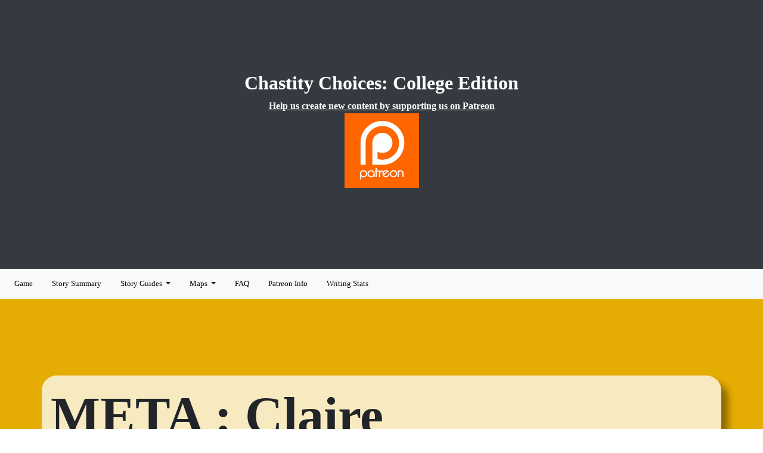

--- FILE ---
content_type: text/html; charset=UTF-8
request_url: https://www.chastitychoices.com/college/one/summary.php?meta=Claire
body_size: 8647
content:
<!DOCTYPE html>
<html lang="en">

<head>

  <meta charset="utf-8">
  <meta name="viewport" content="width=device-width, initial-scale=1, shrink-to-fit=no">
  <meta name="description" content="Summary of chapters for the College Chastity Choice Game">
  <meta name="author" content="ChastityChoices.com">

  <title>College: Summary </title>

  <link rel="stylesheet" href="https://stackpath.bootstrapcdn.com/bootstrap/4.5.0/css/bootstrap.min.css" integrity="sha384-9aIt2nRpC12Uk9gS9baDl411NQApFmC26EwAOH8WgZl5MYYxFfc+NcPb1dKGj7Sk" crossorigin="anonymous">
    <link rel="stylesheet" href="https://use.fontawesome.com/releases/v5.7.1/css/all.css">
  <!-- Custom CSS -->
  <link href="css/stylish-portfolio.css?ver=3" rel="stylesheet">



<style>
.picture{
    position: relative;
    /*overflow: hidden;*/
    width: 555px;
    height: 370px;
    
}

.picture .overlay2 {
    position: absolute  ;
    top: 60px;
    z-index: 10;
    width: 555px;
    height: 370px;
    background: rgba(0,0,0,0.7);
    transform: skew(-68.25deg);
    left: 140px;
    
}
.picture h4 {
    position: absolute  ;
    bottom: -160px;
    right: 20px;
    z-index: 11;
    font-weight: 300;
    font-size: 24px;
    color: white;
}



</style>

  <!-- Bootstrap Core CSS -->
  
  <!--<link href="vendor/bootstrap/css/bootstrap.min.css" rel="stylesheet">-->

<meta property="og:image"
    content="https://chastitychoices.com/college/one/img/sabrina-thumb.jpg" />

  <!-- Custom Fonts -->
  <!--<link href="vendor/fontawesome-free/css/all.min.css" rel="stylesheet" type="text/css">
  <link href="https://fonts.googleapis.com/css?family=Source+Sans+Pro:300,400,700,300italic,400italic,700italic" rel="stylesheet" type="text/css">
  <link href="vendor/simple-line-icons/css/simple-line-icons.css" rel="stylesheet">-->


<!-- Global site tag (gtag.js) - Google Analytics -->
<script async src="https://www.googletagmanager.com/gtag/js?id=G-GPXVL3KDLJ"></script>
<script>
  window.dataLayer = window.dataLayer || [];
  function gtag(){dataLayer.push(arguments);}
  gtag("js", new Date());

  gtag("config", "G-GPXVL3KDLJ");
</script>

</head>

<body id="page-top">
  <section class="content-section bg-dark" id="topbanner">
    <div class="container text-center">
      <div class="row">
        <div class="col-lg-10 mx-auto">
          <h2>Chastity Choices: College Edition</h2><p><a href="https://www.chastitychoices.com/college/one/getpatreon.php" target="_blank" rel="noopener">Help us create new content by supporting us on Patreon<br><image src="img/patreon.png" width=125 alt="Learn about our Patreon"></a></p>
        </div>
      </div>
    </div>
  </section>


<style>
  .nav-link{
    margin-right: 1rem !important;
  }
  </style>
  <nav class="navbar navbar-expand-lg navbar-light bg-light center">
  <!-- <a class="navbar-brand" href="#">Menu</a> -->
  <button class="navbar-toggler" type="button" data-toggle="collapse" data-target="#navbarNav" aria-controls="navbarNav" aria-expanded="false" aria-label="Toggle navigation">
    <span class="navbar-toggler-icon"></span>
  </button>
  <div class="collapse navbar-collapse" id="navbarNav">
    <ul class="navbar-nav">
      <li class="nav-item">
        <a class="nav-link" href="index.php">Game</span></a>
      </li>


      <li class="nav-item">
        <a class="nav-link" href="summary.php">Story Summary</a>
      </li>

      

<li class="nav-item dropdown">
      <a class="nav-link dropdown-toggle" href="#" id="navbardrop" data-toggle="dropdown">
        Story Guides
      </a>
      <div class="dropdown-menu">
      <a class="dropdown-item" href="games.php">List of our games</a>
        <a class="dropdown-item" href="cast.php">Cast of characters</a>
        <a class="dropdown-item" href="casthistory.php">History of cast creation</a>
        <a class="dropdown-item" href="polltype.php">Character poll type</a>
        <a class="dropdown-item" href="castgallery.php">Characters image gallery</a>
        <a class="dropdown-item" href="storylines.php">List of storylines</a>
        <a class="dropdown-item" href="locations.php">Locations</a>
        <a class="dropdown-item" href="legend.php">Background Colors Legend</a>
        <a class="dropdown-item" href="styles.php">Fantasies breakdown</a>
        <a class="dropdown-item" href="conditions.php">Characters with special conditions</a>
        <a class="dropdown-item" href="schedule.php">Upcoming Schedule</a>
        <a class="dropdown-item" href="pastschedule.php">Table of past writing schedule</a>
        <a class="dropdown-item" href="progress.php">Progress of the story lines</a>
        <a class="dropdown-item" href="chess.php">Chess board for the Teagan/Monika war</a>
        <a class="dropdown-item" href="cronenberg.php">The Cronenberg Annex Mega Storyline</a>
      </div>
    </li>




<li class="nav-item dropdown">
      <a class="nav-link dropdown-toggle" href="#" id="navbardrop" data-toggle="dropdown">
        Maps
      </a>
      <div class="dropdown-menu">
        <a class="dropdown-item" href="campus.php">Campus map</a>
        <a class="dropdown-item" href="C3a.php">B3C, C3a and C3b map</a>
        <a class="dropdown-item" href="susan.php">Susan's club</a>
        <a class="dropdown-item" href="coven.php">The coven's house</a>
        <a class="dropdown-item" href="stanley.php">The Stanley Naturist Residence</a>
        <a class="dropdown-item" href="annex.php">The Cronenberg Annex Building</a>
      </div>
    </li>



      <li class="nav-item">
        <a class="nav-link" href="faq.php">FAQ</a>
      </li>
      <li class="nav-item">
        <a class="nav-link" href="getpatreon.php">Patreon Info</a>
      </li>
      <li class="nav-item">
        <a class="nav-link " href="stats.php">Writing Stats</a>
      </li>
      
    </ul>
  </div>
</nav>  
  <header class="masthead d-flex">
    <div class="container text-left my-auto" style="background-color: rgba(255,255,255,0.75);  border-radius: 25px; padding-top: 15px;"><h1>META : Claire</h1><h2>Claire Chapters with written content</h2><p><img src="img/claire-thumb.jpg" title="" title="" width="555px"></p><p><a href="summary.php" class="btn btn-primary">Back to all chapters</a></p><p>Some chapters have unpublished content, and some, like the former Prologue, are hidden from this list</p><table class="table"><tr><th style="width: 20px;">Number</th><th  style="width: 270px;">Chapter</th><th>Game</th><th>Summary</th><th  style="width: 180px;">Status</th></tr><tr><td colspan="2"><h3><a href="summary.php?meta=Claire">Claire</h3></td><td><img src="img/claire-thumb.jpg" title="" title="" width="125px"></td></tr><tr><td>#1</td><td><a href="summary.php?id=313">Claire has a job offer</a> <br>(14594 words in 12 steps)<br>2024-03&nbsp;block&nbsp;1</td><td>Game&nbsp;1</td><td>Claire approaches Allan to offer him a job as a patent writer, if he agrees to drop out RIGHT NOW. In fact, she can even get him a full refund of his tuition, and will reimburse his first month of food card and dorm, offering him a place to stay in a guest bedroom in her house. It's sounds too good to be true! But on top of that, she is into male chastity...<br><br><b>Fantasies:</b> Female Domination, Naturism, Permanent Chastity</td><td>free</td></tr><tr><td>#2</td><td><a href="summary.php?id=314">Stuck in Claire's basement</a> <br>(8779 words in 5 steps)<br>2024-03&nbsp;block&nbsp;2</td><td>Game&nbsp;1</td><td>Allan begins to work in Claire's secret room in the basement, seeing her often, but going out never.<br><br><b>Fantasies:</b> Confinement, Financial domination</td><td>free</td></tr></table>
      </div>
    
    </div>
    <div class="overlay"></div>
  </header>


  
  <!-- Footer -->
  <footer class="footer text-center">
    <div class="container">
<a href="https://www.patreon.com/oauth2/authorize?response_type=code&client_id=liTYjQ757Yh8caVJ1aYd3eGrS0mR4FSTyh2ITELQbSJTiO-nyJFBfJ7d2xwlx6jM&redirect_uri=https://chastitychoices.com/college/one/patreon.php">Login via your Patreon account</a>

      <p class="text-muted small mb-0">Copyright &copy; ChastityChoices.com 2020</p>
    </div>
  </footer>

  <!-- Scroll to Top Button-->
  <a class="scroll-to-top rounded js-scroll-trigger" href="#page-top">
    <i class="fas fa-angle-up"></i>
  </a>

  <!-- Bootstrap core JavaScript -->
  <script src="vendor/jquery/jquery.min.js"></script>
  <script src="vendor/bootstrap/js/bootstrap.bundle.min.js"></script>

  <!-- Plugin JavaScript -->
  <script src="vendor/jquery-easing/jquery.easing.min.js"></script>

  <!-- Custom scripts for this template -->
  <script src="js/stylish-portfolio.min.js"></script>

</body>

</html>


--- FILE ---
content_type: text/css
request_url: https://www.chastitychoices.com/college/one/css/stylish-portfolio.css?ver=3
body_size: 2319
content:
/*!
 * Start Bootstrap - Stylish Portfolio v5.0.8 (https://startbootstrap.com/themes/stylish-portfolio)
 * Copyright 2013-2020 Start Bootstrap
 * Licensed under MIT (https://github.com/StartBootstrap/startbootstrap-stylish-portfolio/blob/master/LICENSE)
 */

body,
html {
  width: 100%;
  height: 100%;
}

body {
  font-family: Verdana, 'Source Sans Pro';
}

.text-white .table td,.text-white .table th{
    color: white;
}

pre{
  background-color: #f3f3f3;
  padding:  10px;
  width: 95%;
  margin:  0 auto;
    white-space: pre-wrap;       /* Since CSS 2.1 */
    white-space: -moz-pre-wrap;  /* Mozilla, since 1999 */
    white-space: -pre-wrap;      /* Opera 4-6 */
    white-space: -o-pre-wrap;    /* Opera 7 */
    word-wrap: break-word;       /* Internet Explorer 5.5+ */
    font-family: Verdana, 'Source Sans Pro';;
    font-size: 1.1rem;
    line-height: 1.7em;
}
.navbar-light .navbar-nav a.nav-link{
  color: rgba(0,0,0,1);
}
.text-white hr{
  border-color: white;
}

.step-text p{
  font-size:  1.2em;
  letter-spacing: 1.1;
}

.btn-xl {
  padding: 1.25rem 2.5rem;
  margin-bottom:  2rem;
}

#topbanner{
  color: white;
}


em{
  color: blue;
  font-weight:  bold;
}

.content-section {
  padding-top: 7.5rem;
  padding-bottom: 7.5rem;
}

.content-section-heading h2 {
  font-size: 3rem;
}

.content-section-heading h3 {
  font-size: 1rem;
  text-transform: uppercase;
}
.btn-sm{
  margin-bottom: 15px;
}

h1,
h2,
h3,
h4,
h5,
h6 {
  font-weight: 700;
}

.text-faded {
  color: rgba(255, 255, 255, 0.7);
}

/* Map */
.map {
  height: 30rem;
}

@media (max-width: 992px) {
  .map {
    height: 75%;
  }
}

.map iframe {
  pointer-events: none;
}

.scroll-to-top {
  position: fixed;
  right: 15px;
  bottom: 15px;
  display: none;
  width: 50px;
  height: 50px;
  text-align: center;
  color: white;
  background: rgba(52, 58, 64, 0.5);
  line-height: 45px;
}

.scroll-to-top:focus, .scroll-to-top:hover {
  color: white;
}

.scroll-to-top:hover {
  background: #343a40;
}

.scroll-to-top i {
  font-weight: 800;
}

.masthead {
  min-height: 30rem;
  position: relative;
  display: table;
  width: 100%;
  height: auto;
  padding-top: 8rem;
  padding-bottom: 8rem;
  background-color: #E5AD03;
  
}
.masthead-9 {
    background-color: #666;
}

.masthead-83 {
    background-color: #FF5E13;
}
.masthead-22 {
    background-color: #00FF7F;
}


.masthead-86 {
    background-color: #4e4eff ;
}

.masthead-117 {
    background-color: red ;
}

.masthead-169 {
    background-color: darkgreen;
}

.masthead-123 {
    background-color: #000000 ;
}
.masthead-160 {
    background-color: #00aaFF;
}

.masthead-228 {
    background-color: #99CCFF;
}
.masthead-85 {
    background-color: #f39998;
}



.masthead-alicia,.masthead-105 {
    background-color: pink;
}

.masthead h1 {
  font-size: 4rem;
  margin: 0;
  padding: 0;
}

@media (min-width: 992px) {
  .masthead {
    min-height: 45vh;
  }
  .masthead h1 {
    font-size: 5.5rem;
  }
}

/* Side Menu */
#sidebar-wrapper {
  position: fixed;
  z-index: 2;
  right: 0;
  width: 250px;
  height: 100%;
  transition: all 0.4s ease 0s;
  transform: translateX(250px);
  background: #1D809F;
  border-left: 1px solid rgba(255, 255, 255, 0.1);
}

.sidebar-nav {
  position: absolute;
  top: 0;
  width: 250px;
  margin: 0;
  padding: 0;
  list-style: none;
}

.sidebar-nav li.sidebar-nav-item a {
  display: block;
  text-decoration: none;
  color: #fff;
  padding: 15px;
}

.sidebar-nav li a:hover {
  text-decoration: none;
  color: #fff;
  background: rgba(255, 255, 255, 0.2);
}

.sidebar-nav li a:active,
.sidebar-nav li a:focus {
  text-decoration: none;
}

.sidebar-nav > .sidebar-brand {
  font-size: 1.2rem;
  background: rgba(52, 58, 64, 0.1);
  height: 80px;
  line-height: 50px;
  padding-top: 15px;
  padding-bottom: 15px;
  padding-left: 15px;
}

.sidebar-nav > .sidebar-brand a {
  color: #fff;
}

.sidebar-nav > .sidebar-brand a:hover {
  color: #fff;
  background: none;
}

#sidebar-wrapper.active {
  right: 250px;
  width: 250px;
  transition: all 0.4s ease 0s;
}

.menu-toggle {
  position: fixed;
  right: 15px;
  top: 15px;
  width: 50px;
  height: 50px;
  text-align: center;
  color: #fff;
  background: rgba(52, 58, 64, 0.5);
  line-height: 50px;
  z-index: 999;
}

.menu-toggle:focus, .menu-toggle:hover {
  color: #fff;
}

.menu-toggle:hover {
  background: #343a40;
}

.service-icon {
  background-color: #fff;
  color: #1D809F;
  height: 7rem;
  width: 7rem;
  display: block;
  line-height: 7.5rem;
  font-size: 2.25rem;
  box-shadow: 0 3px 3px 0 rgba(0, 0, 0, 0.1);
}

.callout {
  padding: 15rem 0;
  background: linear-gradient(90deg, rgba(255, 255, 255, 0.1) 0%, rgba(255, 255, 255, 0.1) 100%), url("../img/bg-callout.jpg");
  background-position: center center;
  background-repeat: no-repeat;
  background-size: cover;
}

.callout h2 {
  font-size: 3.5rem;
  font-weight: 700;
  display: block;
  max-width: 30rem;
}

.portfolio-item {
  display: block;
  position: relative;
  overflow: hidden;
  max-width: 530px;
  margin: auto auto 1rem;
}

.portfolio-item .caption {
  display: flex;
  height: 100%;
  width: 100%;
  background-color: rgba(33, 37, 41, 0.2);
  position: absolute;
  top: 0;
  bottom: 0;
  z-index: 1;
}

.portfolio-item .caption .caption-content {
  color: #fff;
  margin: auto 2rem 2rem;
}

.portfolio-item .caption .caption-content h2 {
  font-size: 0.8rem;
  text-transform: uppercase;
}

.portfolio-item .caption .caption-content p {
  font-weight: 300;
  font-size: 1.2rem;
}

@media (min-width: 992px) {
  .portfolio-item {
    max-width: none;
    margin: 0;
  }
  .portfolio-item .caption {
    transition: background-color 1.7s, -webkit-clip-path 0.25s ease-out;
    transition: clip-path 0.25s ease-out, background-color 1.7s;
    transition: clip-path 0.25s ease-out, background-color 1.7s, -webkit-clip-path 0.25s ease-out;
    -webkit-clip-path: inset(0px);
    clip-path: inset(0px);
  }
  .portfolio-item .caption .caption-content {
    transition: opacity 2.75s;
    margin-left: 5rem;
    margin-right: 5rem;
    margin-bottom: 5rem;
  }
  .portfolio-item img {
    transition: -webkit-clip-path 0.25s ease-out;
    transition: clip-path 0.25s ease-out;
    transition: clip-path 0.25s ease-out, -webkit-clip-path 0.25s ease-out;
    -webkit-clip-path: inset(-1px);
    clip-path: inset(-1px);
  }
  .portfolio-item:hover img {
    /*-webkit-clip-path: inset(2rem);
    clip-path: inset(2rem);*/
    opacity: 0.7;
  }
  .portfolio-item:hover .caption {
    background-color: rgba(29, 128, 159, 0.6);
    /*-webkit-clip-path: inset(2rem);
    clip-path: inset(2rem);*/
    
  }
}

.map iframe {
  height: 100%;
  width: 100%;
  border: 0;
}

footer.footer {
  padding-top: 5rem;
  padding-bottom: 5rem;
}

footer.footer .social-link {
  display: block;
  height: 4rem;
  width: 4rem;
  line-height: 4.3rem;
  font-size: 1.5rem;
  background-color: #1D809F;
  transition: background-color 0.15s ease-in-out;
  box-shadow: 0 3px 3px 0 rgba(0, 0, 0, 0.1);
}

footer.footer .social-link:hover {
  background-color: #155d74;
  text-decoration: none;
}

a {
  color: #0000FF;
}

a:hover, a:focus, a:active {
  color: #155d74;
}

.btn-primary {
  background-color: #1D809F !important;
  border-color: #1D809F !important;
  color: #fff !important;
}

.btn-primary:hover, .btn-primary:focus, .btn-primary:active {
  background-color: #155d74 !important;
  border-color: #155d74 !important;
}

.btn-secondary {
  background-color: #ecb807 !important;
  border-color: #ecb807 !important;
  color: #fff !important;
}

.btn-secondary:hover, .btn-secondary:focus, .btn-secondary:active {
  background-color: #ba9106 !important;
  border-color: #ba9106 !important;
}

.btn-dark {
  color: #fff !important;
}

.btn {
  box-shadow: 0px 3px 3px 0px rgba(0, 0, 0, 0.1);
  font-weight: 700;
}

.bg-primary {
  background-color: #1D809F !important;
}
.bg-primary a,  .bg-dark a{
  color: white;
  font-weight: bolder;
  text-decoration: underline; 
}

  .bg-dark  a.btn-light{
  color: #000;
 }

.text-primary {
  color: #1D809F !important;
}

.text-secondary {
  color: #ecb807 !important;
}

.my-auto{

background-color: rgba(255,255,255,0.50);  
border-radius: 25px; 
padding-top: 15px; 
box-shadow: 12px 12px 12px 0px rgba(0,0,0,0.38);

}
.my-auto2{

background-color: rgba(255,255,255,0.50);  
border-radius: 25px; 
padding-top: 15px; 
box-shadow: 12px 12px 12px 0px rgba(0,0,0,0.38);


}
.container2{
  width: 95%;
  margin:  0 auto;
  padding:  10px 2rem;
}

.masthead-123 .my-auto {

background-color: rgba(255,255,255,0.8);  

}


.text-left a{
  color: rgba(0,0,255,1);
}

li.nav-item a {
  font-size: 0.8em;
}
